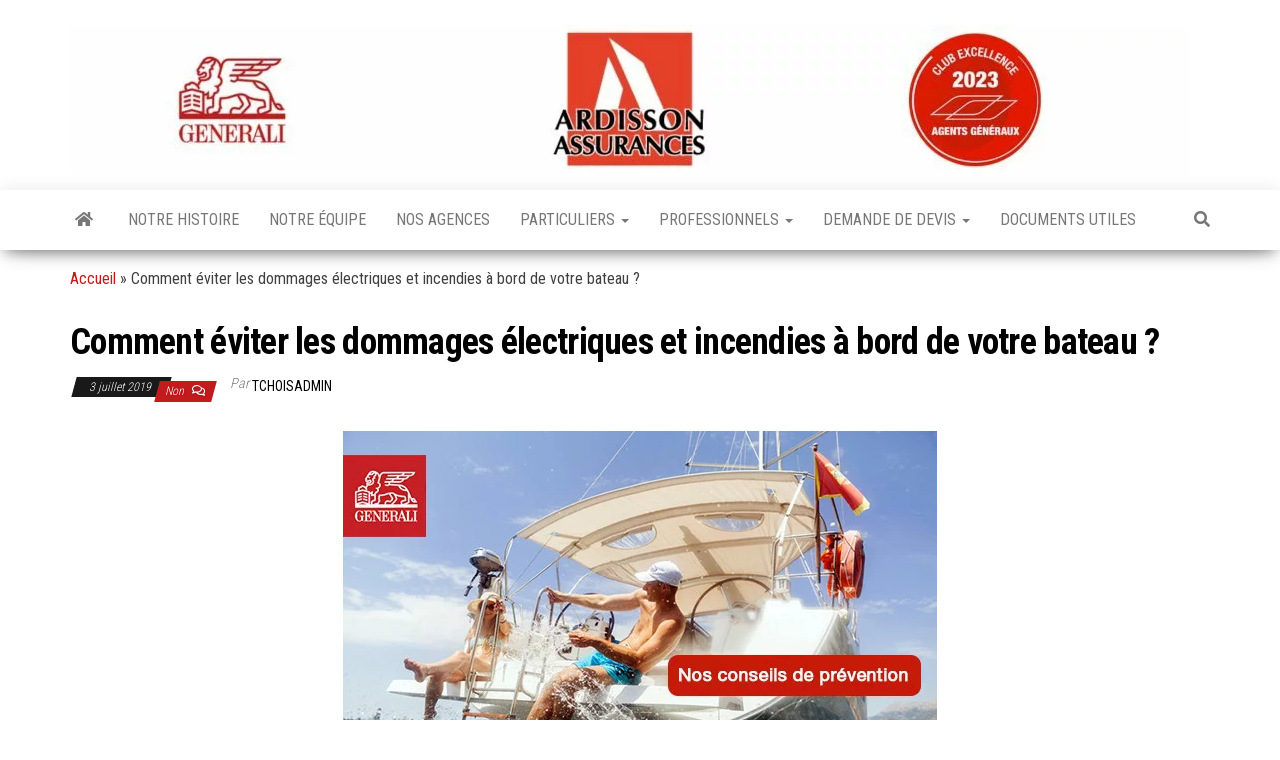

--- FILE ---
content_type: text/html; charset=UTF-8
request_url: https://ardisson-assurances.fr/comment-eviter-les-dommages-electriques-et-incendies-a-bord-de-votre-bateau/
body_size: 12611
content:
<!DOCTYPE html>
<html lang="fr-FR">
    <head>
        <meta http-equiv="content-type" content="text/html; charset=UTF-8" />
        <meta http-equiv="X-UA-Compatible" content="IE=edge">
        <meta name="viewport" content="width=device-width, initial-scale=1">
        <link rel="pingback" href="https://ardisson-assurances.fr/xmlrpc.php" />
        <meta name='robots' content='index, follow, max-image-preview:large, max-snippet:-1, max-video-preview:-1' />
	<style>img:is([sizes="auto" i], [sizes^="auto," i]) { contain-intrinsic-size: 3000px 1500px }</style>
	
	<!-- This site is optimized with the Yoast SEO plugin v26.0 - https://yoast.com/wordpress/plugins/seo/ -->
	<title>Evitez les dommages électriques et incendies à bord de votre bateau !</title>
	<meta name="description" content="Comment éviter les dommages électriques et incendies à bord de votre bateau ? Nos conseils de prévention. Generali, premier assureur plaisance depuis 1951 !" />
	<link rel="canonical" href="https://ardisson-assurances.fr/comment-eviter-les-dommages-electriques-et-incendies-a-bord-de-votre-bateau/" />
	<meta property="og:locale" content="fr_FR" />
	<meta property="og:type" content="article" />
	<meta property="og:title" content="Evitez les dommages électriques et incendies à bord de votre bateau !" />
	<meta property="og:description" content="Comment éviter les dommages électriques et incendies à bord de votre bateau ? Nos conseils de prévention. Generali, premier assureur plaisance depuis 1951 !" />
	<meta property="og:url" content="https://ardisson-assurances.fr/comment-eviter-les-dommages-electriques-et-incendies-a-bord-de-votre-bateau/" />
	<meta property="article:published_time" content="2019-07-03T07:17:58+00:00" />
	<meta property="article:modified_time" content="2021-09-17T12:10:22+00:00" />
	<meta property="og:image" content="https://ardisson-assurances.fr/wp-content/uploads/2019/07/eviter-les-accidents-bateaux-assurances-generali-ardisson.jpg" />
	<meta name="author" content="TchoisAdmin" />
	<meta name="twitter:card" content="summary_large_image" />
	<meta name="twitter:label1" content="Écrit par" />
	<meta name="twitter:data1" content="TchoisAdmin" />
	<meta name="twitter:label2" content="Durée de lecture estimée" />
	<meta name="twitter:data2" content="1 minute" />
	<script type="application/ld+json" class="yoast-schema-graph">{"@context":"https://schema.org","@graph":[{"@type":"Article","@id":"https://ardisson-assurances.fr/comment-eviter-les-dommages-electriques-et-incendies-a-bord-de-votre-bateau/#article","isPartOf":{"@id":"https://ardisson-assurances.fr/comment-eviter-les-dommages-electriques-et-incendies-a-bord-de-votre-bateau/"},"author":{"name":"TchoisAdmin","@id":"https://ardisson-assurances.fr/#/schema/person/086d94a0c4ec2e3c49904d49a2f67323"},"headline":"Comment éviter les dommages électriques et incendies à bord de votre bateau ?","datePublished":"2019-07-03T07:17:58+00:00","dateModified":"2021-09-17T12:10:22+00:00","mainEntityOfPage":{"@id":"https://ardisson-assurances.fr/comment-eviter-les-dommages-electriques-et-incendies-a-bord-de-votre-bateau/"},"wordCount":110,"publisher":{"@id":"https://ardisson-assurances.fr/#organization"},"image":{"@id":"https://ardisson-assurances.fr/comment-eviter-les-dommages-electriques-et-incendies-a-bord-de-votre-bateau/#primaryimage"},"thumbnailUrl":"https://ardisson-assurances.fr/wp-content/uploads/2019/07/eviter-les-accidents-bateaux-assurances-generali-ardisson.jpg","inLanguage":"fr-FR"},{"@type":"WebPage","@id":"https://ardisson-assurances.fr/comment-eviter-les-dommages-electriques-et-incendies-a-bord-de-votre-bateau/","url":"https://ardisson-assurances.fr/comment-eviter-les-dommages-electriques-et-incendies-a-bord-de-votre-bateau/","name":"Evitez les dommages électriques et incendies à bord de votre bateau !","isPartOf":{"@id":"https://ardisson-assurances.fr/#website"},"primaryImageOfPage":{"@id":"https://ardisson-assurances.fr/comment-eviter-les-dommages-electriques-et-incendies-a-bord-de-votre-bateau/#primaryimage"},"image":{"@id":"https://ardisson-assurances.fr/comment-eviter-les-dommages-electriques-et-incendies-a-bord-de-votre-bateau/#primaryimage"},"thumbnailUrl":"https://ardisson-assurances.fr/wp-content/uploads/2019/07/eviter-les-accidents-bateaux-assurances-generali-ardisson.jpg","datePublished":"2019-07-03T07:17:58+00:00","dateModified":"2021-09-17T12:10:22+00:00","description":"Comment éviter les dommages électriques et incendies à bord de votre bateau ? Nos conseils de prévention. Generali, premier assureur plaisance depuis 1951 !","breadcrumb":{"@id":"https://ardisson-assurances.fr/comment-eviter-les-dommages-electriques-et-incendies-a-bord-de-votre-bateau/#breadcrumb"},"inLanguage":"fr-FR","potentialAction":[{"@type":"ReadAction","target":["https://ardisson-assurances.fr/comment-eviter-les-dommages-electriques-et-incendies-a-bord-de-votre-bateau/"]}]},{"@type":"ImageObject","inLanguage":"fr-FR","@id":"https://ardisson-assurances.fr/comment-eviter-les-dommages-electriques-et-incendies-a-bord-de-votre-bateau/#primaryimage","url":"https://ardisson-assurances.fr/wp-content/uploads/2019/07/eviter-les-accidents-bateaux-assurances-generali-ardisson.jpg","contentUrl":"https://ardisson-assurances.fr/wp-content/uploads/2019/07/eviter-les-accidents-bateaux-assurances-generali-ardisson.jpg","width":594,"height":291,"caption":"eviter-les-accidents-bateaux-assurances-generali-ardisson"},{"@type":"BreadcrumbList","@id":"https://ardisson-assurances.fr/comment-eviter-les-dommages-electriques-et-incendies-a-bord-de-votre-bateau/#breadcrumb","itemListElement":[{"@type":"ListItem","position":1,"name":"Accueil","item":"https://ardisson-assurances.fr/"},{"@type":"ListItem","position":2,"name":"Comment éviter les dommages électriques et incendies à bord de votre bateau ?"}]},{"@type":"WebSite","@id":"https://ardisson-assurances.fr/#website","url":"https://ardisson-assurances.fr/","name":"","description":"","publisher":{"@id":"https://ardisson-assurances.fr/#organization"},"potentialAction":[{"@type":"SearchAction","target":{"@type":"EntryPoint","urlTemplate":"https://ardisson-assurances.fr/?s={search_term_string}"},"query-input":{"@type":"PropertyValueSpecification","valueRequired":true,"valueName":"search_term_string"}}],"inLanguage":"fr-FR"},{"@type":"Organization","@id":"https://ardisson-assurances.fr/#organization","name":"ARDISSON ASSURANCES","url":"https://ardisson-assurances.fr/","logo":{"@type":"ImageObject","inLanguage":"fr-FR","@id":"https://ardisson-assurances.fr/#/schema/logo/image/","url":"https://ardisson-assurances.fr/wp-content/uploads/2019/07/LOGO-Ardisson-Assurances.jpg","contentUrl":"https://ardisson-assurances.fr/wp-content/uploads/2019/07/LOGO-Ardisson-Assurances.jpg","width":36,"height":36,"caption":"ARDISSON ASSURANCES"},"image":{"@id":"https://ardisson-assurances.fr/#/schema/logo/image/"},"sameAs":["https://www.linkedin.com/in/francois-ardisson-377353146/?originalSubdomain=fr"]},{"@type":"Person","@id":"https://ardisson-assurances.fr/#/schema/person/086d94a0c4ec2e3c49904d49a2f67323","name":"TchoisAdmin","image":{"@type":"ImageObject","inLanguage":"fr-FR","@id":"https://ardisson-assurances.fr/#/schema/person/image/","url":"https://secure.gravatar.com/avatar/76a9f6f97de1123ff1de395add8375f4?s=96&d=mm&r=g","contentUrl":"https://secure.gravatar.com/avatar/76a9f6f97de1123ff1de395add8375f4?s=96&d=mm&r=g","caption":"TchoisAdmin"},"url":"https://ardisson-assurances.fr/author/tchoisadmin/"}]}</script>
	<!-- / Yoast SEO plugin. -->


<link rel='dns-prefetch' href='//fonts.googleapis.com' />
<link rel="alternate" type="application/rss+xml" title=" &raquo; Flux" href="https://ardisson-assurances.fr/feed/" />
<link rel="alternate" type="application/rss+xml" title=" &raquo; Flux des commentaires" href="https://ardisson-assurances.fr/comments/feed/" />
<script type="text/javascript">
/* <![CDATA[ */
window._wpemojiSettings = {"baseUrl":"https:\/\/s.w.org\/images\/core\/emoji\/15.0.3\/72x72\/","ext":".png","svgUrl":"https:\/\/s.w.org\/images\/core\/emoji\/15.0.3\/svg\/","svgExt":".svg","source":{"concatemoji":"https:\/\/ardisson-assurances.fr\/wp-includes\/js\/wp-emoji-release.min.js?ver=6.7.4"}};
/*! This file is auto-generated */
!function(i,n){var o,s,e;function c(e){try{var t={supportTests:e,timestamp:(new Date).valueOf()};sessionStorage.setItem(o,JSON.stringify(t))}catch(e){}}function p(e,t,n){e.clearRect(0,0,e.canvas.width,e.canvas.height),e.fillText(t,0,0);var t=new Uint32Array(e.getImageData(0,0,e.canvas.width,e.canvas.height).data),r=(e.clearRect(0,0,e.canvas.width,e.canvas.height),e.fillText(n,0,0),new Uint32Array(e.getImageData(0,0,e.canvas.width,e.canvas.height).data));return t.every(function(e,t){return e===r[t]})}function u(e,t,n){switch(t){case"flag":return n(e,"\ud83c\udff3\ufe0f\u200d\u26a7\ufe0f","\ud83c\udff3\ufe0f\u200b\u26a7\ufe0f")?!1:!n(e,"\ud83c\uddfa\ud83c\uddf3","\ud83c\uddfa\u200b\ud83c\uddf3")&&!n(e,"\ud83c\udff4\udb40\udc67\udb40\udc62\udb40\udc65\udb40\udc6e\udb40\udc67\udb40\udc7f","\ud83c\udff4\u200b\udb40\udc67\u200b\udb40\udc62\u200b\udb40\udc65\u200b\udb40\udc6e\u200b\udb40\udc67\u200b\udb40\udc7f");case"emoji":return!n(e,"\ud83d\udc26\u200d\u2b1b","\ud83d\udc26\u200b\u2b1b")}return!1}function f(e,t,n){var r="undefined"!=typeof WorkerGlobalScope&&self instanceof WorkerGlobalScope?new OffscreenCanvas(300,150):i.createElement("canvas"),a=r.getContext("2d",{willReadFrequently:!0}),o=(a.textBaseline="top",a.font="600 32px Arial",{});return e.forEach(function(e){o[e]=t(a,e,n)}),o}function t(e){var t=i.createElement("script");t.src=e,t.defer=!0,i.head.appendChild(t)}"undefined"!=typeof Promise&&(o="wpEmojiSettingsSupports",s=["flag","emoji"],n.supports={everything:!0,everythingExceptFlag:!0},e=new Promise(function(e){i.addEventListener("DOMContentLoaded",e,{once:!0})}),new Promise(function(t){var n=function(){try{var e=JSON.parse(sessionStorage.getItem(o));if("object"==typeof e&&"number"==typeof e.timestamp&&(new Date).valueOf()<e.timestamp+604800&&"object"==typeof e.supportTests)return e.supportTests}catch(e){}return null}();if(!n){if("undefined"!=typeof Worker&&"undefined"!=typeof OffscreenCanvas&&"undefined"!=typeof URL&&URL.createObjectURL&&"undefined"!=typeof Blob)try{var e="postMessage("+f.toString()+"("+[JSON.stringify(s),u.toString(),p.toString()].join(",")+"));",r=new Blob([e],{type:"text/javascript"}),a=new Worker(URL.createObjectURL(r),{name:"wpTestEmojiSupports"});return void(a.onmessage=function(e){c(n=e.data),a.terminate(),t(n)})}catch(e){}c(n=f(s,u,p))}t(n)}).then(function(e){for(var t in e)n.supports[t]=e[t],n.supports.everything=n.supports.everything&&n.supports[t],"flag"!==t&&(n.supports.everythingExceptFlag=n.supports.everythingExceptFlag&&n.supports[t]);n.supports.everythingExceptFlag=n.supports.everythingExceptFlag&&!n.supports.flag,n.DOMReady=!1,n.readyCallback=function(){n.DOMReady=!0}}).then(function(){return e}).then(function(){var e;n.supports.everything||(n.readyCallback(),(e=n.source||{}).concatemoji?t(e.concatemoji):e.wpemoji&&e.twemoji&&(t(e.twemoji),t(e.wpemoji)))}))}((window,document),window._wpemojiSettings);
/* ]]> */
</script>
<link rel='stylesheet' id='premium-addons-css' href='https://ardisson-assurances.fr/wp-content/plugins/premium-addons-for-elementor/assets/frontend/min-css/premium-addons.min.css?ver=4.11.40' type='text/css' media='all' />
<style id='wp-emoji-styles-inline-css' type='text/css'>

	img.wp-smiley, img.emoji {
		display: inline !important;
		border: none !important;
		box-shadow: none !important;
		height: 1em !important;
		width: 1em !important;
		margin: 0 0.07em !important;
		vertical-align: -0.1em !important;
		background: none !important;
		padding: 0 !important;
	}
</style>
<style id='classic-theme-styles-inline-css' type='text/css'>
/*! This file is auto-generated */
.wp-block-button__link{color:#fff;background-color:#32373c;border-radius:9999px;box-shadow:none;text-decoration:none;padding:calc(.667em + 2px) calc(1.333em + 2px);font-size:1.125em}.wp-block-file__button{background:#32373c;color:#fff;text-decoration:none}
</style>
<style id='global-styles-inline-css' type='text/css'>
:root{--wp--preset--aspect-ratio--square: 1;--wp--preset--aspect-ratio--4-3: 4/3;--wp--preset--aspect-ratio--3-4: 3/4;--wp--preset--aspect-ratio--3-2: 3/2;--wp--preset--aspect-ratio--2-3: 2/3;--wp--preset--aspect-ratio--16-9: 16/9;--wp--preset--aspect-ratio--9-16: 9/16;--wp--preset--color--black: #000000;--wp--preset--color--cyan-bluish-gray: #abb8c3;--wp--preset--color--white: #ffffff;--wp--preset--color--pale-pink: #f78da7;--wp--preset--color--vivid-red: #cf2e2e;--wp--preset--color--luminous-vivid-orange: #ff6900;--wp--preset--color--luminous-vivid-amber: #fcb900;--wp--preset--color--light-green-cyan: #7bdcb5;--wp--preset--color--vivid-green-cyan: #00d084;--wp--preset--color--pale-cyan-blue: #8ed1fc;--wp--preset--color--vivid-cyan-blue: #0693e3;--wp--preset--color--vivid-purple: #9b51e0;--wp--preset--gradient--vivid-cyan-blue-to-vivid-purple: linear-gradient(135deg,rgba(6,147,227,1) 0%,rgb(155,81,224) 100%);--wp--preset--gradient--light-green-cyan-to-vivid-green-cyan: linear-gradient(135deg,rgb(122,220,180) 0%,rgb(0,208,130) 100%);--wp--preset--gradient--luminous-vivid-amber-to-luminous-vivid-orange: linear-gradient(135deg,rgba(252,185,0,1) 0%,rgba(255,105,0,1) 100%);--wp--preset--gradient--luminous-vivid-orange-to-vivid-red: linear-gradient(135deg,rgba(255,105,0,1) 0%,rgb(207,46,46) 100%);--wp--preset--gradient--very-light-gray-to-cyan-bluish-gray: linear-gradient(135deg,rgb(238,238,238) 0%,rgb(169,184,195) 100%);--wp--preset--gradient--cool-to-warm-spectrum: linear-gradient(135deg,rgb(74,234,220) 0%,rgb(151,120,209) 20%,rgb(207,42,186) 40%,rgb(238,44,130) 60%,rgb(251,105,98) 80%,rgb(254,248,76) 100%);--wp--preset--gradient--blush-light-purple: linear-gradient(135deg,rgb(255,206,236) 0%,rgb(152,150,240) 100%);--wp--preset--gradient--blush-bordeaux: linear-gradient(135deg,rgb(254,205,165) 0%,rgb(254,45,45) 50%,rgb(107,0,62) 100%);--wp--preset--gradient--luminous-dusk: linear-gradient(135deg,rgb(255,203,112) 0%,rgb(199,81,192) 50%,rgb(65,88,208) 100%);--wp--preset--gradient--pale-ocean: linear-gradient(135deg,rgb(255,245,203) 0%,rgb(182,227,212) 50%,rgb(51,167,181) 100%);--wp--preset--gradient--electric-grass: linear-gradient(135deg,rgb(202,248,128) 0%,rgb(113,206,126) 100%);--wp--preset--gradient--midnight: linear-gradient(135deg,rgb(2,3,129) 0%,rgb(40,116,252) 100%);--wp--preset--font-size--small: 13px;--wp--preset--font-size--medium: 20px;--wp--preset--font-size--large: 36px;--wp--preset--font-size--x-large: 42px;--wp--preset--spacing--20: 0.44rem;--wp--preset--spacing--30: 0.67rem;--wp--preset--spacing--40: 1rem;--wp--preset--spacing--50: 1.5rem;--wp--preset--spacing--60: 2.25rem;--wp--preset--spacing--70: 3.38rem;--wp--preset--spacing--80: 5.06rem;--wp--preset--shadow--natural: 6px 6px 9px rgba(0, 0, 0, 0.2);--wp--preset--shadow--deep: 12px 12px 50px rgba(0, 0, 0, 0.4);--wp--preset--shadow--sharp: 6px 6px 0px rgba(0, 0, 0, 0.2);--wp--preset--shadow--outlined: 6px 6px 0px -3px rgba(255, 255, 255, 1), 6px 6px rgba(0, 0, 0, 1);--wp--preset--shadow--crisp: 6px 6px 0px rgba(0, 0, 0, 1);}:where(.is-layout-flex){gap: 0.5em;}:where(.is-layout-grid){gap: 0.5em;}body .is-layout-flex{display: flex;}.is-layout-flex{flex-wrap: wrap;align-items: center;}.is-layout-flex > :is(*, div){margin: 0;}body .is-layout-grid{display: grid;}.is-layout-grid > :is(*, div){margin: 0;}:where(.wp-block-columns.is-layout-flex){gap: 2em;}:where(.wp-block-columns.is-layout-grid){gap: 2em;}:where(.wp-block-post-template.is-layout-flex){gap: 1.25em;}:where(.wp-block-post-template.is-layout-grid){gap: 1.25em;}.has-black-color{color: var(--wp--preset--color--black) !important;}.has-cyan-bluish-gray-color{color: var(--wp--preset--color--cyan-bluish-gray) !important;}.has-white-color{color: var(--wp--preset--color--white) !important;}.has-pale-pink-color{color: var(--wp--preset--color--pale-pink) !important;}.has-vivid-red-color{color: var(--wp--preset--color--vivid-red) !important;}.has-luminous-vivid-orange-color{color: var(--wp--preset--color--luminous-vivid-orange) !important;}.has-luminous-vivid-amber-color{color: var(--wp--preset--color--luminous-vivid-amber) !important;}.has-light-green-cyan-color{color: var(--wp--preset--color--light-green-cyan) !important;}.has-vivid-green-cyan-color{color: var(--wp--preset--color--vivid-green-cyan) !important;}.has-pale-cyan-blue-color{color: var(--wp--preset--color--pale-cyan-blue) !important;}.has-vivid-cyan-blue-color{color: var(--wp--preset--color--vivid-cyan-blue) !important;}.has-vivid-purple-color{color: var(--wp--preset--color--vivid-purple) !important;}.has-black-background-color{background-color: var(--wp--preset--color--black) !important;}.has-cyan-bluish-gray-background-color{background-color: var(--wp--preset--color--cyan-bluish-gray) !important;}.has-white-background-color{background-color: var(--wp--preset--color--white) !important;}.has-pale-pink-background-color{background-color: var(--wp--preset--color--pale-pink) !important;}.has-vivid-red-background-color{background-color: var(--wp--preset--color--vivid-red) !important;}.has-luminous-vivid-orange-background-color{background-color: var(--wp--preset--color--luminous-vivid-orange) !important;}.has-luminous-vivid-amber-background-color{background-color: var(--wp--preset--color--luminous-vivid-amber) !important;}.has-light-green-cyan-background-color{background-color: var(--wp--preset--color--light-green-cyan) !important;}.has-vivid-green-cyan-background-color{background-color: var(--wp--preset--color--vivid-green-cyan) !important;}.has-pale-cyan-blue-background-color{background-color: var(--wp--preset--color--pale-cyan-blue) !important;}.has-vivid-cyan-blue-background-color{background-color: var(--wp--preset--color--vivid-cyan-blue) !important;}.has-vivid-purple-background-color{background-color: var(--wp--preset--color--vivid-purple) !important;}.has-black-border-color{border-color: var(--wp--preset--color--black) !important;}.has-cyan-bluish-gray-border-color{border-color: var(--wp--preset--color--cyan-bluish-gray) !important;}.has-white-border-color{border-color: var(--wp--preset--color--white) !important;}.has-pale-pink-border-color{border-color: var(--wp--preset--color--pale-pink) !important;}.has-vivid-red-border-color{border-color: var(--wp--preset--color--vivid-red) !important;}.has-luminous-vivid-orange-border-color{border-color: var(--wp--preset--color--luminous-vivid-orange) !important;}.has-luminous-vivid-amber-border-color{border-color: var(--wp--preset--color--luminous-vivid-amber) !important;}.has-light-green-cyan-border-color{border-color: var(--wp--preset--color--light-green-cyan) !important;}.has-vivid-green-cyan-border-color{border-color: var(--wp--preset--color--vivid-green-cyan) !important;}.has-pale-cyan-blue-border-color{border-color: var(--wp--preset--color--pale-cyan-blue) !important;}.has-vivid-cyan-blue-border-color{border-color: var(--wp--preset--color--vivid-cyan-blue) !important;}.has-vivid-purple-border-color{border-color: var(--wp--preset--color--vivid-purple) !important;}.has-vivid-cyan-blue-to-vivid-purple-gradient-background{background: var(--wp--preset--gradient--vivid-cyan-blue-to-vivid-purple) !important;}.has-light-green-cyan-to-vivid-green-cyan-gradient-background{background: var(--wp--preset--gradient--light-green-cyan-to-vivid-green-cyan) !important;}.has-luminous-vivid-amber-to-luminous-vivid-orange-gradient-background{background: var(--wp--preset--gradient--luminous-vivid-amber-to-luminous-vivid-orange) !important;}.has-luminous-vivid-orange-to-vivid-red-gradient-background{background: var(--wp--preset--gradient--luminous-vivid-orange-to-vivid-red) !important;}.has-very-light-gray-to-cyan-bluish-gray-gradient-background{background: var(--wp--preset--gradient--very-light-gray-to-cyan-bluish-gray) !important;}.has-cool-to-warm-spectrum-gradient-background{background: var(--wp--preset--gradient--cool-to-warm-spectrum) !important;}.has-blush-light-purple-gradient-background{background: var(--wp--preset--gradient--blush-light-purple) !important;}.has-blush-bordeaux-gradient-background{background: var(--wp--preset--gradient--blush-bordeaux) !important;}.has-luminous-dusk-gradient-background{background: var(--wp--preset--gradient--luminous-dusk) !important;}.has-pale-ocean-gradient-background{background: var(--wp--preset--gradient--pale-ocean) !important;}.has-electric-grass-gradient-background{background: var(--wp--preset--gradient--electric-grass) !important;}.has-midnight-gradient-background{background: var(--wp--preset--gradient--midnight) !important;}.has-small-font-size{font-size: var(--wp--preset--font-size--small) !important;}.has-medium-font-size{font-size: var(--wp--preset--font-size--medium) !important;}.has-large-font-size{font-size: var(--wp--preset--font-size--large) !important;}.has-x-large-font-size{font-size: var(--wp--preset--font-size--x-large) !important;}
:where(.wp-block-post-template.is-layout-flex){gap: 1.25em;}:where(.wp-block-post-template.is-layout-grid){gap: 1.25em;}
:where(.wp-block-columns.is-layout-flex){gap: 2em;}:where(.wp-block-columns.is-layout-grid){gap: 2em;}
:root :where(.wp-block-pullquote){font-size: 1.5em;line-height: 1.6;}
</style>
<link rel='stylesheet' id='scroll-top-css-css' href='https://ardisson-assurances.fr/wp-content/plugins/scroll-top/assets/css/scroll-top.css?ver=1.5.5' type='text/css' media='all' />
<link rel='stylesheet' id='envo-magazine-fonts-css' href='https://fonts.googleapis.com/css?family=Roboto+Condensed%3A300%2C400%2C700&#038;subset=latin%2Clatin-ext' type='text/css' media='all' />
<link rel='stylesheet' id='bootstrap-css' href='https://ardisson-assurances.fr/wp-content/themes/envo-magazine/css/bootstrap.css?ver=3.3.7' type='text/css' media='all' />
<link rel='stylesheet' id='envo-magazine-stylesheet-css' href='https://ardisson-assurances.fr/wp-content/themes/envo-magazine/style.css?ver=1.3.12' type='text/css' media='all' />
<link rel='stylesheet' id='font-awesome-css' href='https://ardisson-assurances.fr/wp-content/plugins/elementor/assets/lib/font-awesome/css/font-awesome.min.css?ver=4.7.0' type='text/css' media='all' />
<link rel='stylesheet' id='elementor-icons-css' href='https://ardisson-assurances.fr/wp-content/plugins/elementor/assets/lib/eicons/css/elementor-icons.min.css?ver=5.44.0' type='text/css' media='all' />
<link rel='stylesheet' id='elementor-frontend-css' href='https://ardisson-assurances.fr/wp-content/plugins/elementor/assets/css/frontend.min.css?ver=3.32.3' type='text/css' media='all' />
<link rel='stylesheet' id='elementor-post-2169-css' href='https://ardisson-assurances.fr/wp-content/uploads/elementor/css/post-2169.css?ver=1768522460' type='text/css' media='all' />
<link rel='stylesheet' id='font-awesome-5-all-css' href='https://ardisson-assurances.fr/wp-content/plugins/elementor/assets/lib/font-awesome/css/all.min.css?ver=4.11.40' type='text/css' media='all' />
<link rel='stylesheet' id='font-awesome-4-shim-css' href='https://ardisson-assurances.fr/wp-content/plugins/elementor/assets/lib/font-awesome/css/v4-shims.min.css?ver=3.32.3' type='text/css' media='all' />
<link rel='stylesheet' id='widget-image-css' href='https://ardisson-assurances.fr/wp-content/plugins/elementor/assets/css/widget-image.min.css?ver=3.32.3' type='text/css' media='all' />
<link rel='stylesheet' id='widget-heading-css' href='https://ardisson-assurances.fr/wp-content/plugins/elementor/assets/css/widget-heading.min.css?ver=3.32.3' type='text/css' media='all' />
<link rel='stylesheet' id='e-animation-grow-css' href='https://ardisson-assurances.fr/wp-content/plugins/elementor/assets/lib/animations/styles/e-animation-grow.min.css?ver=3.32.3' type='text/css' media='all' />
<link rel='stylesheet' id='elementor-post-1882-css' href='https://ardisson-assurances.fr/wp-content/uploads/elementor/css/post-1882.css?ver=1768529971' type='text/css' media='all' />
<link rel='stylesheet' id='elementor-gf-local-roboto-css' href='https://ardisson-assurances.fr/wp-content/uploads/elementor/google-fonts/css/roboto.css?ver=1745497844' type='text/css' media='all' />
<!--n2css--><!--n2js--><script type="text/javascript" src="https://ardisson-assurances.fr/wp-includes/js/jquery/jquery.min.js?ver=3.7.1" id="jquery-core-js"></script>
<script type="text/javascript" src="https://ardisson-assurances.fr/wp-includes/js/jquery/jquery-migrate.min.js?ver=3.4.1" id="jquery-migrate-js"></script>
<script type="text/javascript" src="https://ardisson-assurances.fr/wp-content/plugins/elementor/assets/lib/font-awesome/js/v4-shims.min.js?ver=3.32.3" id="font-awesome-4-shim-js"></script>
<link rel="https://api.w.org/" href="https://ardisson-assurances.fr/wp-json/" /><link rel="alternate" title="JSON" type="application/json" href="https://ardisson-assurances.fr/wp-json/wp/v2/posts/1882" /><link rel="EditURI" type="application/rsd+xml" title="RSD" href="https://ardisson-assurances.fr/xmlrpc.php?rsd" />
<meta name="generator" content="WordPress 6.7.4" />
<link rel='shortlink' href='https://ardisson-assurances.fr/?p=1882' />
<link rel="alternate" title="oEmbed (JSON)" type="application/json+oembed" href="https://ardisson-assurances.fr/wp-json/oembed/1.0/embed?url=https%3A%2F%2Fardisson-assurances.fr%2Fcomment-eviter-les-dommages-electriques-et-incendies-a-bord-de-votre-bateau%2F" />
<link rel="alternate" title="oEmbed (XML)" type="text/xml+oembed" href="https://ardisson-assurances.fr/wp-json/oembed/1.0/embed?url=https%3A%2F%2Fardisson-assurances.fr%2Fcomment-eviter-les-dommages-electriques-et-incendies-a-bord-de-votre-bateau%2F&#038;format=xml" />
<!-- Scroll To Top -->
<style id="scrolltop-custom-style">
		#scrollUp {border-radius:3px;opacity:0.7;bottom:20px;right:20px;background:#000000;;}
		#scrollUp:hover{opacity:1;}
        .top-icon{stroke:#ffffff;}
        
		
		</style>
<!-- End Scroll Top - https://wordpress.org/plugins/scroll-top/ -->
<meta name="ti-site-data" content="eyJyIjoiMTowITc6MCEzMDowIiwibyI6Imh0dHBzOlwvXC9hcmRpc3Nvbi1hc3N1cmFuY2VzLmZyXC93cC1hZG1pblwvYWRtaW4tYWpheC5waHA/YWN0aW9uPXRpX29ubGluZV91c2Vyc19nb29nbGUmcD0lMkZjb21tZW50LWV2aXRlci1sZXMtZG9tbWFnZXMtZWxlY3RyaXF1ZXMtZXQtaW5jZW5kaWVzLWEtYm9yZC1kZS12b3RyZS1iYXRlYXUlMkYifQ==" /><meta name="generator" content="Elementor 3.32.3; features: additional_custom_breakpoints; settings: css_print_method-external, google_font-enabled, font_display-auto">
			<style>
				.e-con.e-parent:nth-of-type(n+4):not(.e-lazyloaded):not(.e-no-lazyload),
				.e-con.e-parent:nth-of-type(n+4):not(.e-lazyloaded):not(.e-no-lazyload) * {
					background-image: none !important;
				}
				@media screen and (max-height: 1024px) {
					.e-con.e-parent:nth-of-type(n+3):not(.e-lazyloaded):not(.e-no-lazyload),
					.e-con.e-parent:nth-of-type(n+3):not(.e-lazyloaded):not(.e-no-lazyload) * {
						background-image: none !important;
					}
				}
				@media screen and (max-height: 640px) {
					.e-con.e-parent:nth-of-type(n+2):not(.e-lazyloaded):not(.e-no-lazyload),
					.e-con.e-parent:nth-of-type(n+2):not(.e-lazyloaded):not(.e-no-lazyload) * {
						background-image: none !important;
					}
				}
			</style>
			<link rel="icon" href="https://ardisson-assurances.fr/wp-content/uploads/2019/07/LOGO-Ardisson-Assurances.jpg" sizes="32x32" />
<link rel="icon" href="https://ardisson-assurances.fr/wp-content/uploads/2019/07/LOGO-Ardisson-Assurances.jpg" sizes="192x192" />
<link rel="apple-touch-icon" href="https://ardisson-assurances.fr/wp-content/uploads/2019/07/LOGO-Ardisson-Assurances.jpg" />
<meta name="msapplication-TileImage" content="https://ardisson-assurances.fr/wp-content/uploads/2019/07/LOGO-Ardisson-Assurances.jpg" />
    </head>
    <body id="blog" class="post-template-default single single-post postid-1882 single-format-standard wp-custom-logo elementor-default elementor-kit-2169 elementor-page elementor-page-1882">
        <a class="skip-link screen-reader-text" href="#site-content">Skip to the content</a>        <div class="site-header container-fluid">
    <div class="container" >
        <div class="row" >
            <div class="site-heading " >
                <div class="site-branding-logo">
                    <a href="https://ardisson-assurances.fr/" class="custom-logo-link" rel="home"><img fetchpriority="high" width="1120" height="150" src="https://ardisson-assurances.fr/wp-content/uploads/2023/04/cropped-ardisson-assurances-cagnes-sur-mer-villeneuve-loubet-valberg.jpg" class="custom-logo" alt="ardisson-assurances-cagnes-sur-mer-villeneuve-loubet-valberg" decoding="async" srcset="https://ardisson-assurances.fr/wp-content/uploads/2023/04/cropped-ardisson-assurances-cagnes-sur-mer-villeneuve-loubet-valberg.jpg 1120w, https://ardisson-assurances.fr/wp-content/uploads/2023/04/cropped-ardisson-assurances-cagnes-sur-mer-villeneuve-loubet-valberg-300x40.jpg 300w, https://ardisson-assurances.fr/wp-content/uploads/2023/04/cropped-ardisson-assurances-cagnes-sur-mer-villeneuve-loubet-valberg-1024x137.jpg 1024w, https://ardisson-assurances.fr/wp-content/uploads/2023/04/cropped-ardisson-assurances-cagnes-sur-mer-villeneuve-loubet-valberg-768x103.jpg 768w" sizes="(max-width: 1120px) 100vw, 1120px" /></a>                </div>
                <div class="site-branding-text">
                                            <p class="site-title"><a href="https://ardisson-assurances.fr/" rel="home"></a></p>
                    
                                    </div><!-- .site-branding-text -->
            </div>
            	
        </div>
    </div>
</div>
 
<div class="main-menu">
    <nav id="site-navigation" class="navbar navbar-default">     
        <div class="container">   
            <div class="navbar-header">
                                <button id="main-menu-panel" class="open-panel visible-xs" data-panel="main-menu-panel">
                        <span></span>
                        <span></span>
                        <span></span>
                    </button>
                            </div> 
                        <ul class="nav navbar-nav search-icon navbar-left hidden-xs">
                <li class="home-icon">
                    <a href="https://ardisson-assurances.fr/" title="">
                        <i class="fa fa-home"></i>
                    </a>
                </li>
            </ul>
            <div class="menu-container"><ul id="menu-menu-principal" class="nav navbar-nav navbar-left"><li itemscope="itemscope" itemtype="https://www.schema.org/SiteNavigationElement" id="menu-item-22" class="menu-item menu-item-type-post_type menu-item-object-page menu-item-22"><a title="Notre histoire" href="https://ardisson-assurances.fr/notre-histoire/">Notre histoire</a></li>
<li itemscope="itemscope" itemtype="https://www.schema.org/SiteNavigationElement" id="menu-item-52" class="menu-item menu-item-type-post_type menu-item-object-page menu-item-52"><a title="Notre équipe" href="https://ardisson-assurances.fr/notre-equipe/">Notre équipe</a></li>
<li itemscope="itemscope" itemtype="https://www.schema.org/SiteNavigationElement" id="menu-item-53" class="menu-item menu-item-type-post_type menu-item-object-page menu-item-53"><a title="Nos agences" href="https://ardisson-assurances.fr/nos-agences/">Nos agences</a></li>
<li itemscope="itemscope" itemtype="https://www.schema.org/SiteNavigationElement" id="menu-item-100" class="menu-item menu-item-type-post_type menu-item-object-page menu-item-has-children menu-item-100 dropdown"><a title="Particuliers" href="https://ardisson-assurances.fr/assurance-particuliers-alpes-maritimes/" data-toggle="dropdown" class="dropdown-toggle" aria-haspopup="true">Particuliers <span class="caret"></span></a>
<ul role="menu" class=" dropdown-menu" >
	<li itemscope="itemscope" itemtype="https://www.schema.org/SiteNavigationElement" id="menu-item-1769" class="menu-item menu-item-type-post_type menu-item-object-page menu-item-1769"><a title="Assurances Automobile" href="https://ardisson-assurances.fr/assurances-automobiles/">Assurances Automobile</a></li>
	<li itemscope="itemscope" itemtype="https://www.schema.org/SiteNavigationElement" id="menu-item-2526" class="menu-item menu-item-type-post_type menu-item-object-page menu-item-2526"><a title="Assurances Motos – Scooters – Trottinettes" href="https://ardisson-assurances.fr/assurances-moto-scooter/">Assurances Motos – Scooters – Trottinettes</a></li>
	<li itemscope="itemscope" itemtype="https://www.schema.org/SiteNavigationElement" id="menu-item-1791" class="menu-item menu-item-type-post_type menu-item-object-page menu-item-1791"><a title="Assurances Multirisque Habitation" href="https://ardisson-assurances.fr/assurances-habitation/">Assurances Multirisque Habitation</a></li>
	<li itemscope="itemscope" itemtype="https://www.schema.org/SiteNavigationElement" id="menu-item-1903" class="menu-item menu-item-type-post_type menu-item-object-page menu-item-1903"><a title="Assurances Multirisque Immeuble" href="https://ardisson-assurances.fr/assurances-multirisque-immeuble/">Assurances Multirisque Immeuble</a></li>
	<li itemscope="itemscope" itemtype="https://www.schema.org/SiteNavigationElement" id="menu-item-1737" class="menu-item menu-item-type-post_type menu-item-object-page menu-item-1737"><a title="Assurances Plaisance" href="https://ardisson-assurances.fr/assurances-plaisance/">Assurances Plaisance</a></li>
	<li itemscope="itemscope" itemtype="https://www.schema.org/SiteNavigationElement" id="menu-item-1828" class="menu-item menu-item-type-post_type menu-item-object-page menu-item-1828"><a title="Assurance Vie" href="https://ardisson-assurances.fr/assurance-vie/">Assurance Vie</a></li>
	<li itemscope="itemscope" itemtype="https://www.schema.org/SiteNavigationElement" id="menu-item-1848" class="menu-item menu-item-type-post_type menu-item-object-page menu-item-1848"><a title="Garantie des Accidents de la Vie" href="https://ardisson-assurances.fr/garantie-des-accidents-de-la-vie/">Garantie des Accidents de la Vie</a></li>
	<li itemscope="itemscope" itemtype="https://www.schema.org/SiteNavigationElement" id="menu-item-2723" class="menu-item menu-item-type-post_type menu-item-object-page menu-item-2723"><a title="Assurance chien et chat" href="https://ardisson-assurances.fr/assurance-chien-et-chat/">Assurance chien et chat</a></li>
	<li itemscope="itemscope" itemtype="https://www.schema.org/SiteNavigationElement" id="menu-item-1861" class="menu-item menu-item-type-post_type menu-item-object-page menu-item-1861"><a title="Nos Autres Services" href="https://ardisson-assurances.fr/nos-autres-services/">Nos Autres Services</a></li>
</ul>
</li>
<li itemscope="itemscope" itemtype="https://www.schema.org/SiteNavigationElement" id="menu-item-120" class="menu-item menu-item-type-post_type menu-item-object-page menu-item-has-children menu-item-120 dropdown"><a title="Professionnels" href="https://ardisson-assurances.fr/assurance-professionnels-alpes-maritimes/" data-toggle="dropdown" class="dropdown-toggle" aria-haspopup="true">Professionnels <span class="caret"></span></a>
<ul role="menu" class=" dropdown-menu" >
	<li itemscope="itemscope" itemtype="https://www.schema.org/SiteNavigationElement" id="menu-item-1738" class="menu-item menu-item-type-post_type menu-item-object-page menu-item-1738"><a title="Protection Numérique" href="https://ardisson-assurances.fr/protection-numerique/">Protection Numérique</a></li>
	<li itemscope="itemscope" itemtype="https://www.schema.org/SiteNavigationElement" id="menu-item-1739" class="menu-item menu-item-type-post_type menu-item-object-page menu-item-1739"><a title="RC Entreprises et Dirigeants" href="https://ardisson-assurances.fr/responsabilite-civile-entreprises-dirigeants/">RC Entreprises et Dirigeants</a></li>
	<li itemscope="itemscope" itemtype="https://www.schema.org/SiteNavigationElement" id="menu-item-1740" class="menu-item menu-item-type-post_type menu-item-object-page menu-item-1740"><a title="Flotte d’Automobile" href="https://ardisson-assurances.fr/flotte-automobile/">Flotte d’Automobile</a></li>
	<li itemscope="itemscope" itemtype="https://www.schema.org/SiteNavigationElement" id="menu-item-1741" class="menu-item menu-item-type-post_type menu-item-object-page menu-item-1741"><a title="Multirisque Entreprise" href="https://ardisson-assurances.fr/multirisque-entreprise/">Multirisque Entreprise</a></li>
	<li itemscope="itemscope" itemtype="https://www.schema.org/SiteNavigationElement" id="menu-item-1879" class="menu-item menu-item-type-post_type menu-item-object-page menu-item-1879"><a title="Retraite Loi Madelin" href="https://ardisson-assurances.fr/retraite-loi-madelin/">Retraite Loi Madelin</a></li>
	<li itemscope="itemscope" itemtype="https://www.schema.org/SiteNavigationElement" id="menu-item-1927" class="menu-item menu-item-type-post_type menu-item-object-page menu-item-1927"><a title="Mutuelles collectives des salariés" href="https://ardisson-assurances.fr/mutuelles-collectives-des-salaries/">Mutuelles collectives des salariés</a></li>
	<li itemscope="itemscope" itemtype="https://www.schema.org/SiteNavigationElement" id="menu-item-1951" class="menu-item menu-item-type-post_type menu-item-object-page menu-item-1951"><a title="Prévoyance Artisant-Commerçant" href="https://ardisson-assurances.fr/prevoyance-artisant-commercant/">Prévoyance Artisant-Commerçant</a></li>
</ul>
</li>
<li itemscope="itemscope" itemtype="https://www.schema.org/SiteNavigationElement" id="menu-item-516" class="menu-item menu-item-type-post_type menu-item-object-page menu-item-has-children menu-item-516 dropdown"><a title="Demande de devis" href="https://ardisson-assurances.fr/demande-de-devis/" data-toggle="dropdown" class="dropdown-toggle" aria-haspopup="true">Demande de devis <span class="caret"></span></a>
<ul role="menu" class=" dropdown-menu" >
	<li itemscope="itemscope" itemtype="https://www.schema.org/SiteNavigationElement" id="menu-item-501" class="menu-item menu-item-type-post_type menu-item-object-page menu-item-501"><a title="Contact" href="https://ardisson-assurances.fr/contact/">Contact</a></li>
</ul>
</li>
<li itemscope="itemscope" itemtype="https://www.schema.org/SiteNavigationElement" id="menu-item-1137" class="menu-item menu-item-type-post_type menu-item-object-page menu-item-1137"><a title="Documents utiles" href="https://ardisson-assurances.fr/documents-utiles-constat-amiable-auto-degats-des-eaux/">Documents utiles</a></li>
</ul></div>            <ul class="nav navbar-nav search-icon navbar-right hidden-xs">
                <li class="top-search-icon">
                    <a href="#">
                        <i class="fa fa-search"></i>
                    </a>
                </li>
                <div class="top-search-box">
                    <form role="search" method="get" id="searchform" class="searchform" action="https://ardisson-assurances.fr/">
				<div>
					<label class="screen-reader-text" for="s">Rechercher :</label>
					<input type="text" value="" name="s" id="s" />
					<input type="submit" id="searchsubmit" value="Rechercher" />
				</div>
			</form>                </div>
            </ul>
        </div>
            </nav> 
</div>

<div id="site-content" class="container main-container" role="main">
	<div class="page-area">
		<p id="breadcrumbs"><span><span><a href="https://ardisson-assurances.fr/">Accueil</a></span> » <span class="breadcrumb_last" aria-current="page">Comment éviter les dommages électriques et incendies à bord de votre bateau ?</span></span></p>
<!-- start content container -->
<!-- start content container -->
<div class="row">      
	<article class="col-md-12">
		                         
				<div class="post-1882 post type-post status-publish format-standard hentry category-non-classe">
										<h1 class="single-title">Comment éviter les dommages électriques et incendies à bord de votre bateau ?</h1>						<span class="posted-date">
		3 juillet 2019	</span>
	<span class="comments-meta">
		Non		<i class="fa fa-comments-o"></i>
	</span>
								<span class="author-meta">
			<span class="author-meta-by">Par </span>
			<a href="https://ardisson-assurances.fr/author/tchoisadmin/">
				TchoisAdmin			</a>
		</span>
						<div class="single-content"> 
						<div class="single-entry-summary">
							 
									<div data-elementor-type="wp-post" data-elementor-id="1882" class="elementor elementor-1882">
						<section class="elementor-section elementor-top-section elementor-element elementor-element-54d92b9 elementor-section-boxed elementor-section-height-default elementor-section-height-default" data-id="54d92b9" data-element_type="section">
						<div class="elementor-container elementor-column-gap-default">
					<div class="elementor-column elementor-col-100 elementor-top-column elementor-element elementor-element-104cad4" data-id="104cad4" data-element_type="column">
			<div class="elementor-widget-wrap elementor-element-populated">
						<div class="elementor-element elementor-element-0e61d36 elementor-widget elementor-widget-image" data-id="0e61d36" data-element_type="widget" data-widget_type="image.default">
				<div class="elementor-widget-container">
															<img decoding="async" width="594" height="291" src="https://ardisson-assurances.fr/wp-content/uploads/2019/07/eviter-les-accidents-bateaux-assurances-generali-ardisson.jpg" class="attachment-large size-large wp-image-1884" alt="eviter-les-accidents-bateaux-assurances-generali-ardisson" srcset="https://ardisson-assurances.fr/wp-content/uploads/2019/07/eviter-les-accidents-bateaux-assurances-generali-ardisson.jpg 594w, https://ardisson-assurances.fr/wp-content/uploads/2019/07/eviter-les-accidents-bateaux-assurances-generali-ardisson-300x147.jpg 300w" sizes="(max-width: 594px) 100vw, 594px" />															</div>
				</div>
					</div>
		</div>
					</div>
		</section>
				<section class="elementor-section elementor-top-section elementor-element elementor-element-aaa561f elementor-section-boxed elementor-section-height-default elementor-section-height-default" data-id="aaa561f" data-element_type="section">
						<div class="elementor-container elementor-column-gap-default">
					<div class="elementor-column elementor-col-100 elementor-top-column elementor-element elementor-element-71edcbf" data-id="71edcbf" data-element_type="column">
			<div class="elementor-widget-wrap elementor-element-populated">
						<div class="elementor-element elementor-element-7453311 elementor-widget elementor-widget-heading" data-id="7453311" data-element_type="widget" data-widget_type="heading.default">
				<div class="elementor-widget-container">
					<h2 class="elementor-heading-title elementor-size-default">Nos conseils pour éviter un incident à bord de votre bateau.</h2>				</div>
				</div>
				<div class="elementor-element elementor-element-bf2e741 elementor-widget elementor-widget-text-editor" data-id="bf2e741" data-element_type="widget" data-widget_type="text-editor.default">
				<div class="elementor-widget-container">
									<p><strong>Un court-circuit en mer peut vite arriver.</strong></p><p>Privilégiez des équipements marinisés (radio, GPS etc.).</p><p><strong>Les installations de gaz à bord et les branchements à quai sont responsables de nombreux incendies.</strong></p><ul><li>Fermez systématiquement les vannes de gaz en dehors de toute utilisation, installez un détecteur de fuite et contrôlez vos installations tous les ans.</li></ul><p>Débranchez le circuit électrique de la borne du quai en cas d’absence prolongée sur votre bateau.</p><p></p>								</div>
				</div>
					</div>
		</div>
					</div>
		</section>
				<section class="elementor-section elementor-top-section elementor-element elementor-element-6d1c6c5 elementor-section-boxed elementor-section-height-default elementor-section-height-default" data-id="6d1c6c5" data-element_type="section">
						<div class="elementor-container elementor-column-gap-default">
					<div class="elementor-column elementor-col-100 elementor-top-column elementor-element elementor-element-0a282b4" data-id="0a282b4" data-element_type="column">
			<div class="elementor-widget-wrap elementor-element-populated">
						<div class="elementor-element elementor-element-2e9d75d elementor-widget elementor-widget-text-editor" data-id="2e9d75d" data-element_type="widget" data-widget_type="text-editor.default">
				<div class="elementor-widget-container">
									<p>Pour en savoir plus :</p>								</div>
				</div>
				<div class="elementor-element elementor-element-c52cdb5 elementor-align-left elementor-widget elementor-widget-button" data-id="c52cdb5" data-element_type="widget" data-widget_type="button.default">
				<div class="elementor-widget-container">
									<div class="elementor-button-wrapper">
					<a class="elementor-button elementor-button-link elementor-size-md elementor-animation-grow" href="https://www.generali.fr/actu/plaisance-regles-securite/?7777777777700000014&#038;utm_source=generali_prm_crm&#038;utm_medium=emailing&#038;utm_campaign=plaisance_agents_ec_deja_active&#038;utm_content=bouton_conseils_coeur_emailing" target="_blank">
						<span class="elementor-button-content-wrapper">
									<span class="elementor-button-text">Retrouvez tous les conseils de prévention de Generali</span>
					</span>
					</a>
				</div>
								</div>
				</div>
					</div>
		</div>
					</div>
		</section>
				</div>
		 
							 
						</div><!-- .single-entry-summary -->
												<div class="entry-footer"><div class="cat-links"><span class="space-right">Catégorie</span><a href="https://ardisson-assurances.fr/category/non-classe/">Non classé</a></div></div>                        <div class="entry-footer"></div>					</div>
							<div class="prev-next-links">
					<div class="arrowLeft">
				<a href="https://ardisson-assurances.fr/responsabilite-civile-des-mandataires-sociaux/" rel="prev"><i class="fa fa-angle-double-left fa-2x" aria-hidden="true"></i></a>				<div class="prev-next-links-thumb">
					<a href="https://ardisson-assurances.fr/responsabilite-civile-des-mandataires-sociaux/" rel="prev"></a>				</div>
				<div class="prev-next-links-title">
					<a href="https://ardisson-assurances.fr/responsabilite-civile-des-mandataires-sociaux/" rel="prev">Quelle est la différence entre un contrat Responsabilité Civile Générale et un contrat Responsabilité Civile des Mandataires Sociaux?</a>				</div>	
			</div>
			
			<div class="arrowRight">
				<a href="https://ardisson-assurances.fr/restaurateur-assurance-multirisque/" rel="next"><i class="fa fa-angle-double-right fa-2x" aria-hidden="true"></i></a>				<div class="prev-next-links-thumb">
					<a href="https://ardisson-assurances.fr/restaurateur-assurance-multirisque/" rel="next"></a>				</div>
				<div class="prev-next-links-title">
					<a href="https://ardisson-assurances.fr/restaurateur-assurance-multirisque/" rel="next">L&rsquo;importance pour un restaurateur de souscrire à une assurance multirisque professionnelle incluant la couverture de la perte d&rsquo;exploitation après un sinistre.</a>				</div>	
			</div>
		
				</div>
													<div class="single-footer">
								<div id="comments" class="comments-template">
			</div>
 
						</div>
									</div>        
			        
		    
	</article> 
	</div>
<!-- end content container -->
<!-- end content container -->

</div><!-- end main-container -->
</div><!-- end page-area -->
  				
	<div id="content-footer-section" class="container-fluid clearfix">
		<div class="container">
			<div id="custom_html-2" class="widget_text widget widget_custom_html col-md-3"><div class="textwidget custom-html-widget">Société d'Agents Généraux d'Assurances de la compagnie Generali,
régi par un mandat d'exclusivité.
<br>RCS Antibes 483723961</div></div><div id="custom_html-3" class="widget_text widget widget_custom_html col-md-3"><div class="textwidget custom-html-widget">N° Orias : 07 019 609 - vérifiable sur <a href="http://www.orias.fr" target="_blank" rel="noreferrer noopener" aria-label="www.orias.fr ">www.orias.fr</a>
<br>Au capital de 210 900€</div></div><div id="nav_menu-2" class="widget widget_nav_menu col-md-3"><div class="menu-pied-de-page-container"><ul id="menu-pied-de-page" class="menu"><li id="menu-item-1127" class="menu-item menu-item-type-post_type menu-item-object-page menu-item-1127"><a href="https://ardisson-assurances.fr/mentions-legales/">Mentions légales</a></li>
<li id="menu-item-1128" class="menu-item menu-item-type-post_type menu-item-object-page menu-item-1128"><a href="https://ardisson-assurances.fr/assurance-professionnels-alpes-maritimes/">L&rsquo;assurance des professionnels</a></li>
<li id="menu-item-1129" class="menu-item menu-item-type-post_type menu-item-object-page menu-item-1129"><a href="https://ardisson-assurances.fr/assurance-particuliers-alpes-maritimes/">L&rsquo;assurance des particuliers</a></li>
</ul></div></div>
		<div id="recent-posts-3" class="widget widget_recent_entries col-md-3">
		<div class="widget-title"><h3>Articles récents</h3></div>
		<ul>
											<li>
					<a href="https://ardisson-assurances.fr/restaurateur-assurance-multirisque/">L&rsquo;importance pour un restaurateur de souscrire à une assurance multirisque professionnelle incluant la couverture de la perte d&rsquo;exploitation après un sinistre.</a>
									</li>
											<li>
					<a href="https://ardisson-assurances.fr/comment-eviter-les-dommages-electriques-et-incendies-a-bord-de-votre-bateau/" aria-current="page">Comment éviter les dommages électriques et incendies à bord de votre bateau ?</a>
									</li>
					</ul>

		</div>		</div>	
	</div>		
 
<footer id="colophon" class="footer-credits container-fluid">
	<div class="container">
				<div class="footer-credits-text text-center">
			Fièrement propulsé par <a href="https://wordpress.org/">WordPress</a>			<span class="sep"> | </span>
			Thème : <a href="https://envothemes.com/">Envo Magazine</a>		</div> 
		 
	</div>	
</footer>
 
			<script>
				const lazyloadRunObserver = () => {
					const lazyloadBackgrounds = document.querySelectorAll( `.e-con.e-parent:not(.e-lazyloaded)` );
					const lazyloadBackgroundObserver = new IntersectionObserver( ( entries ) => {
						entries.forEach( ( entry ) => {
							if ( entry.isIntersecting ) {
								let lazyloadBackground = entry.target;
								if( lazyloadBackground ) {
									lazyloadBackground.classList.add( 'e-lazyloaded' );
								}
								lazyloadBackgroundObserver.unobserve( entry.target );
							}
						});
					}, { rootMargin: '200px 0px 200px 0px' } );
					lazyloadBackgrounds.forEach( ( lazyloadBackground ) => {
						lazyloadBackgroundObserver.observe( lazyloadBackground );
					} );
				};
				const events = [
					'DOMContentLoaded',
					'elementor/lazyload/observe',
				];
				events.forEach( ( event ) => {
					document.addEventListener( event, lazyloadRunObserver );
				} );
			</script>
			<script type="text/javascript" async defer src="https://ardisson-assurances.fr/wp-content/plugins/scroll-top/assets/js/jquery.scrollUp.min.js?ver=1.5.5" id="scroll-top-js-js"></script>
<script type="text/javascript" src="https://ardisson-assurances.fr/wp-content/themes/envo-magazine/js/bootstrap.min.js?ver=3.3.7" id="bootstrap-js"></script>
<script type="text/javascript" src="https://ardisson-assurances.fr/wp-content/themes/envo-magazine/js/customscript.js?ver=1.3.12" id="envo-magazine-theme-js-js"></script>
<script type="text/javascript" src="https://ardisson-assurances.fr/wp-content/plugins/elementor/assets/js/webpack.runtime.min.js?ver=3.32.3" id="elementor-webpack-runtime-js"></script>
<script type="text/javascript" src="https://ardisson-assurances.fr/wp-content/plugins/elementor/assets/js/frontend-modules.min.js?ver=3.32.3" id="elementor-frontend-modules-js"></script>
<script type="text/javascript" src="https://ardisson-assurances.fr/wp-includes/js/jquery/ui/core.min.js?ver=1.13.3" id="jquery-ui-core-js"></script>
<script type="text/javascript" id="elementor-frontend-js-before">
/* <![CDATA[ */
var elementorFrontendConfig = {"environmentMode":{"edit":false,"wpPreview":false,"isScriptDebug":false},"i18n":{"shareOnFacebook":"Partager sur Facebook","shareOnTwitter":"Partager sur Twitter","pinIt":"L\u2019\u00e9pingler","download":"T\u00e9l\u00e9charger","downloadImage":"T\u00e9l\u00e9charger une image","fullscreen":"Plein \u00e9cran","zoom":"Zoom","share":"Partager","playVideo":"Lire la vid\u00e9o","previous":"Pr\u00e9c\u00e9dent","next":"Suivant","close":"Fermer","a11yCarouselPrevSlideMessage":"Diapositive pr\u00e9c\u00e9dente","a11yCarouselNextSlideMessage":"Diapositive suivante","a11yCarouselFirstSlideMessage":"Ceci est la premi\u00e8re diapositive","a11yCarouselLastSlideMessage":"Ceci est la derni\u00e8re diapositive","a11yCarouselPaginationBulletMessage":"Aller \u00e0 la diapositive"},"is_rtl":false,"breakpoints":{"xs":0,"sm":480,"md":768,"lg":1025,"xl":1440,"xxl":1600},"responsive":{"breakpoints":{"mobile":{"label":"Portrait mobile","value":767,"default_value":767,"direction":"max","is_enabled":true},"mobile_extra":{"label":"Mobile Paysage","value":880,"default_value":880,"direction":"max","is_enabled":false},"tablet":{"label":"Tablette en mode portrait","value":1024,"default_value":1024,"direction":"max","is_enabled":true},"tablet_extra":{"label":"Tablette en mode paysage","value":1200,"default_value":1200,"direction":"max","is_enabled":false},"laptop":{"label":"Portable","value":1366,"default_value":1366,"direction":"max","is_enabled":false},"widescreen":{"label":"\u00c9cran large","value":2400,"default_value":2400,"direction":"min","is_enabled":false}},"hasCustomBreakpoints":false},"version":"3.32.3","is_static":false,"experimentalFeatures":{"additional_custom_breakpoints":true,"home_screen":true,"global_classes_should_enforce_capabilities":true,"e_variables":true,"cloud-library":true,"e_opt_in_v4_page":true,"import-export-customization":true},"urls":{"assets":"https:\/\/ardisson-assurances.fr\/wp-content\/plugins\/elementor\/assets\/","ajaxurl":"https:\/\/ardisson-assurances.fr\/wp-admin\/admin-ajax.php","uploadUrl":"https:\/\/ardisson-assurances.fr\/wp-content\/uploads"},"nonces":{"floatingButtonsClickTracking":"15eee5e787"},"swiperClass":"swiper","settings":{"page":[],"editorPreferences":[]},"kit":{"active_breakpoints":["viewport_mobile","viewport_tablet"],"global_image_lightbox":"yes","lightbox_enable_counter":"yes","lightbox_enable_fullscreen":"yes","lightbox_enable_zoom":"yes","lightbox_enable_share":"yes","lightbox_title_src":"title","lightbox_description_src":"description"},"post":{"id":1882,"title":"Evitez%20les%20dommages%20%C3%A9lectriques%20et%20incendies%20%C3%A0%20bord%20de%20votre%20bateau%20%21","excerpt":"","featuredImage":false}};
/* ]]> */
</script>
<script type="text/javascript" src="https://ardisson-assurances.fr/wp-content/plugins/elementor/assets/js/frontend.min.js?ver=3.32.3" id="elementor-frontend-js"></script>

		<script id="scrolltop-custom-js">
		jQuery(document).ready(function($){
			$(window).load(function() {
				$.scrollUp({
					scrollSpeed: 300,
					animation: 'fade',
					scrollText: '<span class="scroll-top"><svg width="36px" height="36px" viewBox="0 0 24 24" xmlns="http://www.w3.org/2000/svg"><defs><style>.top-icon{fill:none;stroke-linecap:round;stroke-linejoin:bevel;stroke-width:1.5px;}</style></defs><g id="ic-chevron-top"><path class="top-icon" d="M16.78,14.2l-4.11-4.11a1,1,0,0,0-1.41,0l-4,4"/></g></svg></span>',
					scrollDistance: 300,
					scrollTarget: ''
				});
			});
		});
		</script>
</body>
</html>

<!-- Dynamic page generated in 0.548 seconds. -->
<!-- Cached page generated by WP-Super-Cache on 2026-01-18 19:52:10 -->

<!-- super cache -->

--- FILE ---
content_type: text/css
request_url: https://ardisson-assurances.fr/wp-content/uploads/elementor/css/post-1882.css?ver=1768529971
body_size: 252
content:
.elementor-widget-image .widget-image-caption{color:var( --e-global-color-text );font-family:var( --e-global-typography-text-font-family );font-weight:var( --e-global-typography-text-font-weight );}.elementor-widget-heading .elementor-heading-title{font-family:var( --e-global-typography-primary-font-family );font-weight:var( --e-global-typography-primary-font-weight );color:var( --e-global-color-primary );}.elementor-widget-text-editor{font-family:var( --e-global-typography-text-font-family );font-weight:var( --e-global-typography-text-font-weight );color:var( --e-global-color-text );}.elementor-widget-text-editor.elementor-drop-cap-view-stacked .elementor-drop-cap{background-color:var( --e-global-color-primary );}.elementor-widget-text-editor.elementor-drop-cap-view-framed .elementor-drop-cap, .elementor-widget-text-editor.elementor-drop-cap-view-default .elementor-drop-cap{color:var( --e-global-color-primary );border-color:var( --e-global-color-primary );}.elementor-widget-button .elementor-button{background-color:var( --e-global-color-accent );font-family:var( --e-global-typography-accent-font-family );font-weight:var( --e-global-typography-accent-font-weight );}.elementor-1882 .elementor-element.elementor-element-c52cdb5 .elementor-button{background-color:#c11b1d;fill:#ffffff;color:#ffffff;border-style:solid;border-color:#c11b1d;}.elementor-1882 .elementor-element.elementor-element-c52cdb5 .elementor-button:hover, .elementor-1882 .elementor-element.elementor-element-c52cdb5 .elementor-button:focus{background-color:#ffffff;color:#c11b1d;border-color:#c11b1d;}.elementor-1882 .elementor-element.elementor-element-c52cdb5 .elementor-button:hover svg, .elementor-1882 .elementor-element.elementor-element-c52cdb5 .elementor-button:focus svg{fill:#c11b1d;}